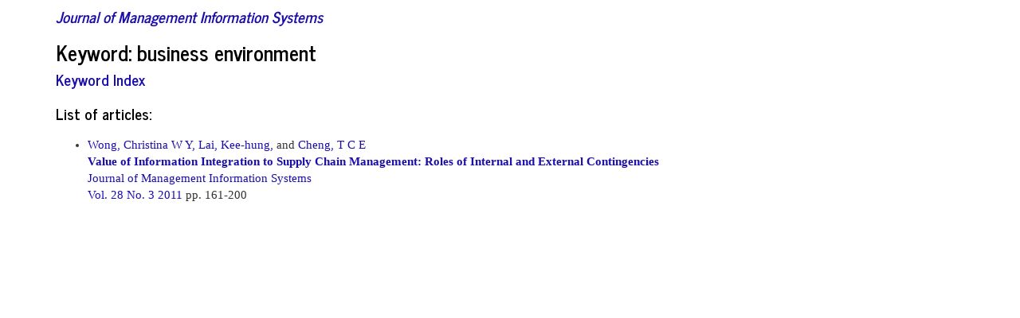

--- FILE ---
content_type: text/html; charset=utf-8
request_url: https://www.jmis-web.org/keywords/2880
body_size: 738
content:
<!doctype html>
	<html>
		<head>
					
                                <meta http-equiv="Content-Type" content="text/html; charset=utf-8" />
                    		<title>JMIS - Journal of Management Information Systems</title>
                                <!--link rel='stylesheet' type='text/css' href='/assets/bower_components/bootswatch/journal/bootstrap.min.css'/-->
<link rel='stylesheet' type='text/css' href='/assets/bower_components/bootstrap/dist/css/bootstrap.min.css'/>
<link rel='stylesheet' type='text/css' href='/assets/css/styles.css'/>
				<script src='/assets/bower_components/jquery/dist/jquery.js'></script>
				<script src='/assets/bower_components/bootstrap/dist/js/bootstrap.js'></script>
					</head>
		<body>
                    <div class="container">
                                
                                                                <h4><em><a href="/">Journal of Management Information Systems</a></em></h4>
                                                                                                
                                    <div class="margin-bottom-15">
        <h3>Keyword: business environment</h3>
        <h4><a href="/keywords">Keyword Index</a></h4>
    </div>

    
        <h4 class="margin-bottom-10">List of articles:</h4>
    <div>
        <ul>
            
<li class="margin-bottom-10">
    <div>
        <div>    <a href="/contributors/1594">Wong, Christina W Y,</a>    <a href="/contributors/1595">Lai, Kee-hung,</a> and     <a href="/contributors/1596">Cheng, T C E</a></div>
        <div><strong><a href="/articles/1035">Value of Information Integration to Supply Chain Management: Roles of Internal and External Contingencies</a></strong></div>
        <div><a href="/">Journal of Management Information Systems</a></div>
        <div><a href="/issues/65">    Vol. 28 No. 3 2011
</a> pp. 161-200</div>
    </div>
</li>
        </ul>
    </div>
        

                                
                        
                            </div>
                        </div>
                    </div>
		<script defer src="https://static.cloudflareinsights.com/beacon.min.js/vcd15cbe7772f49c399c6a5babf22c1241717689176015" integrity="sha512-ZpsOmlRQV6y907TI0dKBHq9Md29nnaEIPlkf84rnaERnq6zvWvPUqr2ft8M1aS28oN72PdrCzSjY4U6VaAw1EQ==" data-cf-beacon='{"version":"2024.11.0","token":"5cca309c257e4161b819cae03068e744","r":1,"server_timing":{"name":{"cfCacheStatus":true,"cfEdge":true,"cfExtPri":true,"cfL4":true,"cfOrigin":true,"cfSpeedBrain":true},"location_startswith":null}}' crossorigin="anonymous"></script>
</body>
	</html>


--- FILE ---
content_type: text/css
request_url: https://www.jmis-web.org/assets/css/styles.css
body_size: 324
content:
.nav, .pagination, .carousel, .panel-title a { cursor: pointer; }

.sort-true {
  padding-right: 14px;
  background: no-repeat right center url('[data-uri]')
  /*../Icons/Icon-down-white.png*/
}
.sort-false {
  padding-right: 14px;
  background: no-repeat right center url('[data-uri]')
  /*../Icons/Icon-up-white.png*/
}

.margin-bottom-05 { margin-bottom: 0.5em; }
.margin-bottom-10 { margin-bottom: 1.0em; }
.margin-bottom-15 { margin-bottom: 1.5em; }
.margin-bottom-20 { margin-bottom: 2.0em; }
.margin-bottom-25 { margin-bottom: 2.5em; }
.margin-bottom-30 { margin-bottom: 3.0em; }

.margin-top-05 { margin-top: 0.5em; }
.margin-top-10 { margin-top: 1.0em; }
.margin-top-15 { margin-top: 1.5em; }
.margin-top-20 { margin-top: 2.0em; }
.margin-top-25 { margin-top: 2.5em; }
.margin-top-30 { margin-top: 3.0em; }





.navigation {
	margin-top: 1.0em;
	margin-bottom: 1.0em;

}

.page-header {
	margin-top: 21px;
}

div.alert + div.alert {
	margin-top: -10px;
}

.text-large {
  font-size: 150%;
}

.text-medium-large {
  font-size: 120%;
}

/*
.margin-bottom-xs {margin-bottom: ceil(@line-height-computed / 4);}
.margin-bottom-sm {margin-bottom: ceil(@line-height-computed / 2);}
.margin-bottom-md {margin-bottom: @line-height-computed;}
.margin-bottom-sm {margin-bottom: ceil(@line-height-computed * 2);}
*/
